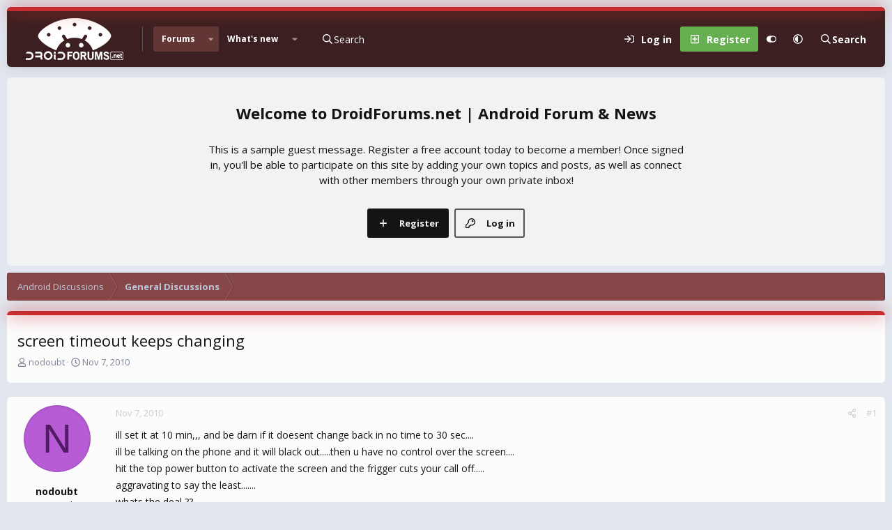

--- FILE ---
content_type: text/html; charset=utf-8
request_url: https://www.droidforums.net/threads/screen-timeout-keeps-changing.95303/
body_size: 15111
content:
<!DOCTYPE html>
<html id="XF" lang="en-US" dir="LTR"
	data-xf="2.3"
	data-app="public"
	
	
	data-template="thread_view"
	data-container-key="node-7"
	data-content-key="thread-95303"
	data-logged-in="false"
	data-cookie-prefix="xf_"
	data-csrf="1768619659,3e649ac8df1a39c333436d804bf3312b"
	data-style-id="20" 
	class="has-no-js v_2_0 template-thread_view"
	>
<head>
	
	
	

	<meta charset="utf-8" />
	<title>screen timeout keeps changing | DroidForums.net | Android Forum &amp; News</title>
	<link rel="manifest" href="/webmanifest.php">

	<meta http-equiv="X-UA-Compatible" content="IE=Edge" />
	<meta name="viewport" content="width=device-width, initial-scale=1, viewport-fit=cover">

	
		
			
				<meta name="theme-color" media="(prefers-color-scheme: light)" content="#633636" />
				<meta name="theme-color" media="(prefers-color-scheme: dark)" content="#16181d" />
			
		
	

	<meta name="apple-mobile-web-app-title" content="DroidForums.net | Android Forum &amp; News">
	

	
		
		<meta name="description" content="ill set it at 10 min,,, and be darn if it doesent change back in no time to 30 sec....
ill be talking on the phone and it will black out.....then u have no..." />
		<meta property="og:description" content="ill set it at 10 min,,, and be darn if it doesent change back in no time to 30 sec....
ill be talking on the phone and it will black out.....then u have no control over the screen....
hit the top power button to activate the screen and the frigger cuts your call off.....
aggravating to say the..." />
		<meta property="twitter:description" content="ill set it at 10 min,,, and be darn if it doesent change back in no time to 30 sec....
ill be talking on the phone and it will black out.....then u have no control over the screen....
hit the top..." />
	
	
		<meta property="og:url" content="https://www.droidforums.net/threads/screen-timeout-keeps-changing.95303/" />
	
		<link rel="canonical" href="https://www.droidforums.net/threads/screen-timeout-keeps-changing.95303/" />
	

	
		
	
	
	<meta property="og:site_name" content="DroidForums.net | Android Forum &amp; News" />


	
	
		
	
	
	<meta property="og:type" content="website" />


	
	
		
	
	
	
		<meta property="og:title" content="screen timeout keeps changing" />
		<meta property="twitter:title" content="screen timeout keeps changing" />
	


	
	
	
	

	<link href="https://fonts.googleapis.com/css?family=Open+Sans:400,700" rel="stylesheet">
	
	
	
		
	
	

	<link rel="stylesheet" href="/css.php?css=public%3Anormalize.css%2Cpublic%3Afa.css%2Cpublic%3Avariations.less%2Cpublic%3Acore.less%2Cpublic%3Aapp.less&amp;s=20&amp;l=1&amp;d=1743603255&amp;k=43add8c33de0b9ad3977ef85a06aa64e570450ea" />

	<link rel="stylesheet" href="/css.php?css=public%3Amessage.less&amp;s=20&amp;l=1&amp;d=1743603255&amp;k=6b0833b3082c426b5995af50099780dd11b2742f" />
<link rel="stylesheet" href="/css.php?css=public%3Ashare_controls.less&amp;s=20&amp;l=1&amp;d=1743603255&amp;k=06cd1e191d6cd906ff1084b92aea91904a423c3d" />
<link rel="stylesheet" href="/css.php?css=public%3Astructured_list.less&amp;s=20&amp;l=1&amp;d=1743603255&amp;k=c20eef12e44ca7143063f48e8b0ebc361990eb43" />
<link rel="stylesheet" href="/css.php?css=public%3Aextra.less&amp;s=20&amp;l=1&amp;d=1743603255&amp;k=b6a02c8e5bf41ac729dea014a912d8c5246cb818" />


	
		<script data-cfasync="false" src="/js/xf/preamble.min.js?_v=adf57c61"></script>
	

	
	<script data-cfasync="false" src="/js/vendor/vendor-compiled.js?_v=adf57c61" defer></script>
	<script data-cfasync="false" src="/js/xf/core-compiled.js?_v=adf57c61" defer></script>

	<script data-cfasync="false">
		XF.ready(() =>
		{
			XF.extendObject(true, XF.config, {
				// 
				userId: 0,
				enablePush: false,
				pushAppServerKey: '',
				url: {
					fullBase: 'https://www.droidforums.net/',
					basePath: '/',
					css: '/css.php?css=__SENTINEL__&s=20&l=1&d=1743603255',
					js: '/js/__SENTINEL__?_v=adf57c61',
					icon: '/data/local/icons/__VARIANT__.svg?v=1743603256#__NAME__',
					iconInline: '/styles/fa/__VARIANT__/__NAME__.svg?v=5.15.3',
					keepAlive: '/login/keep-alive'
				},
				cookie: {
					path: '/',
					domain: '',
					prefix: 'xf_',
					secure: true,
					consentMode: 'disabled',
					consented: ["optional","_third_party"]
				},
				cacheKey: 'f3ed7234243583f554e27d349fe769c5',
				csrf: '1768619659,3e649ac8df1a39c333436d804bf3312b',
				js: {},
				fullJs: false,
				css: {"public:message.less":true,"public:share_controls.less":true,"public:structured_list.less":true,"public:extra.less":true},
				time: {
					now: 1768619659,
					today: 1768543200,
					todayDow: 5,
					tomorrow: 1768629600,
					yesterday: 1768456800,
					week: 1768024800,
					month: 1767247200,
					year: 1767247200
				},
				style: {
					light: 'default',
					dark: 'alternate',
					defaultColorScheme: 'light'
				},
				borderSizeFeature: '3px',
				fontAwesomeWeight: 'r',
				enableRtnProtect: true,
				
				enableFormSubmitSticky: true,
				imageOptimization: 'optimize',
				imageOptimizationQuality: 0.85,
				uploadMaxFilesize: 1073741824,
				uploadMaxWidth: 0,
				uploadMaxHeight: 0,
				allowedVideoExtensions: ["m4v","mov","mp4","mp4v","mpeg","mpg","ogv","webm"],
				allowedAudioExtensions: ["mp3","opus","ogg","wav"],
				shortcodeToEmoji: true,
				visitorCounts: {
					conversations_unread: '0',
					alerts_unviewed: '0',
					total_unread: '0',
					title_count: true,
					icon_indicator: true
				},
				jsMt: {"xf\/action.js":"dbd6478c","xf\/embed.js":"7136ea6d","xf\/form.js":"dbd6478c","xf\/structure.js":"dbd6478c","xf\/tooltip.js":"dbd6478c"},
				jsState: {},
				publicMetadataLogoUrl: '',
				publicPushBadgeUrl: 'https://www.droidforums.net/styles/default/xenforo/bell.png'
			})

			XF.extendObject(XF.phrases, {
				// 
				date_x_at_time_y:     "{date} at {time}",
				day_x_at_time_y:      "{day} at {time}",
				yesterday_at_x:       "Yesterday at {time}",
				x_minutes_ago:        "{minutes} minutes ago",
				one_minute_ago:       "1 minute ago",
				a_moment_ago:         "A moment ago",
				today_at_x:           "Today at {time}",
				in_a_moment:          "In a moment",
				in_a_minute:          "In a minute",
				in_x_minutes:         "In {minutes} minutes",
				later_today_at_x:     "Later today at {time}",
				tomorrow_at_x:        "Tomorrow at {time}",
				short_date_x_minutes: "{minutes}m",
				short_date_x_hours:   "{hours}h",
				short_date_x_days:    "{days}d",

				day0: "Sunday",
				day1: "Monday",
				day2: "Tuesday",
				day3: "Wednesday",
				day4: "Thursday",
				day5: "Friday",
				day6: "Saturday",

				dayShort0: "Sun",
				dayShort1: "Mon",
				dayShort2: "Tue",
				dayShort3: "Wed",
				dayShort4: "Thu",
				dayShort5: "Fri",
				dayShort6: "Sat",

				month0: "January",
				month1: "February",
				month2: "March",
				month3: "April",
				month4: "May",
				month5: "June",
				month6: "July",
				month7: "August",
				month8: "September",
				month9: "October",
				month10: "November",
				month11: "December",

				active_user_changed_reload_page: "The active user has changed. Reload the page for the latest version.",
				server_did_not_respond_in_time_try_again: "The server did not respond in time. Please try again.",
				oops_we_ran_into_some_problems: "Oops! We ran into some problems.",
				oops_we_ran_into_some_problems_more_details_console: "Oops! We ran into some problems. Please try again later. More error details may be in the browser console.",
				file_too_large_to_upload: "The file is too large to be uploaded.",
				uploaded_file_is_too_large_for_server_to_process: "The uploaded file is too large for the server to process.",
				files_being_uploaded_are_you_sure: "Files are still being uploaded. Are you sure you want to submit this form?",
				attach: "Attach files",
				rich_text_box: "Rich text box",
				close: "Close",
				link_copied_to_clipboard: "Link copied to clipboard.",
				text_copied_to_clipboard: "Text copied to clipboard.",
				loading: "Loading…",
				you_have_exceeded_maximum_number_of_selectable_items: "You have exceeded the maximum number of selectable items.",

				processing: "Processing",
				'processing...': "Processing…",

				showing_x_of_y_items: "Showing {count} of {total} items",
				showing_all_items: "Showing all items",
				no_items_to_display: "No items to display",

				number_button_up: "Increase",
				number_button_down: "Decrease",

				push_enable_notification_title: "Push notifications enabled successfully at DroidForums.net | Android Forum & News",
				push_enable_notification_body: "Thank you for enabling push notifications!",

				pull_down_to_refresh: "Pull down to refresh",
				release_to_refresh: "Release to refresh",
				refreshing: "Refreshing…"
			})
		})
	</script>

	


	

	
	<script async src="https://www.googletagmanager.com/gtag/js?id=UA-6323762-51"></script>
	<script>
		window.dataLayer = window.dataLayer || [];
		function gtag(){dataLayer.push(arguments);}
		gtag('js', new Date());
		gtag('config', 'UA-6323762-51', {
			// 
			
			
		});
	</script>


	<script>
(function(){
let xfhtml = document.getElementById('XF');
function applySetting(settingName, settingOn, allowToggle){
	
	// Theme editor is enabled. Check for selected toggle, otherwise apply default
		if(allowToggle === 1){
			let choice = localStorage.getItem(settingName);
			if( (choice === 'on') || (!choice && (settingOn === 1)) ){
				xfhtml.classList.add(settingName);
			}
		} else if(settingOn === 1){
			xfhtml.classList.add(settingName);
		}
	
}

applySetting('focus-mobile-navigation-bar', 1, 1);


applySetting('focus-fluid', 0, 1);


applySetting('focus-grid', 0, 1);


applySetting('focus-sidebar-sticky', 1, 1);


applySetting('focus-sidebar-flip', 0, 1);





	xfhtml.setAttribute('data-focus-bg', '1');

})();
</script>


	

	
	<script type="text/javascript" src="https://s.skimresources.com/js/1629X537947.skimlinks.js"></script>

	
	<!-- Matomo -->
	<script>
	  var _paq = window._paq = window._paq || [];
	  /* tracker methods like "setCustomDimension" should be called before "trackPageView" */
	  _paq.push(['trackPageView']);
	  _paq.push(['enableLinkTracking']);
	  (function() {
	    var u="//t.forumfoundry.com/";
	    _paq.push(['setTrackerUrl', u+'matomo.php']);
	    _paq.push(['setSiteId', '27']);
	    var d=document, g=d.createElement('script'), s=d.getElementsByTagName('script')[0];
	    g.async=true; g.src=u+'matomo.js'; s.parentNode.insertBefore(g,s);
	  })();
	</script>
	<!-- End Matomo Code -->


</head>
<body data-template="thread_view">

















  
    
    
    


    
  
    



    
    
    
    


    
    
    


    
    
    
    




















<div class="p-pageWrapper focus-width" id="top">

	<div class='focus-wrapper'>


			<!-- Header: start -->
			<header class="p-header" id="header">
				<div class="p-header-inner">
					<div class="p-header-content">

						

	

	<!-- Logo -->
	<div class="p-header-logo p-header-logo--image">
		<a href="/" class='focus-logo'>
			
			
				<span class='focus-logo--image'>
	                

	

	
		
		

		
	
		
		

		
	

	

	<picture data-variations="{&quot;default&quot;:{&quot;1&quot;:&quot;https:\/\/data.www.droidforums.net\/assets\/logo_default\/dflogo-140x60.webp&quot;,&quot;2&quot;:null},&quot;alternate&quot;:{&quot;1&quot;:&quot;https:\/\/data.www.droidforums.net\/assets\/logo_alternate\/dflogo-140x60.webp&quot;,&quot;2&quot;:null}}">
		
		
		

		
			
			
			

			
				<source srcset="https://data.www.droidforums.net/assets/logo_alternate/dflogo-140x60.webp" media="(prefers-color-scheme: dark)" />
			
		

		<img src="https://data.www.droidforums.net/assets/logo_default/dflogo-140x60.webp"  width="140" height="60" alt="DroidForums.net | Android Forum &amp; News"  />
	</picture>


	            </span>
	        
	        
		</a>
	</div>


	
    
    <!-- Navigation wrap -->
    <nav class='focus-wrap-nav'>
		<div class="p-nav-scroller hScroller" data-xf-init="h-scroller" data-auto-scroll=".p-navEl.is-selected">
			<div class="hScroller-scroll">
				<ul class="p-nav-list js-offCanvasNavSource">
				
					<li>
						
	<div class="p-navEl is-selected" data-has-children="true">
		

			
	
	<a href="/"
		class="p-navEl-link p-navEl-link--splitMenu "
		
		
		data-nav-id="forums">Forums</a>


			<a data-xf-key="1"
				data-xf-click="menu"
				data-menu-pos-ref="< .p-navEl"
				class="p-navEl-splitTrigger"
				role="button"
				tabindex="0"
				aria-label="Toggle expanded"
				aria-expanded="false"
				aria-haspopup="true"></a>

		
		
			<div class="menu menu--structural" data-menu="menu" aria-hidden="true">
				<div class="menu-content">
					
						
	
	
	<a href="/whats-new/posts/"
		class="menu-linkRow u-indentDepth0 js-offCanvasCopy "
		
		
		data-nav-id="newPosts">New posts</a>

	

					
				</div>
			</div>
		
	</div>

					</li>
				
					<li>
						
	<div class="p-navEl " data-has-children="true">
		

			
	
	<a href="/whats-new/"
		class="p-navEl-link p-navEl-link--splitMenu "
		
		
		data-nav-id="whatsNew">What's new</a>


			<a data-xf-key="2"
				data-xf-click="menu"
				data-menu-pos-ref="< .p-navEl"
				class="p-navEl-splitTrigger"
				role="button"
				tabindex="0"
				aria-label="Toggle expanded"
				aria-expanded="false"
				aria-haspopup="true"></a>

		
		
			<div class="menu menu--structural" data-menu="menu" aria-hidden="true">
				<div class="menu-content">
					
						
	
	
	<a href="/featured/"
		class="menu-linkRow u-indentDepth0 js-offCanvasCopy "
		
		
		data-nav-id="featured">Featured content</a>

	

					
						
	
	
	<a href="/whats-new/posts/"
		class="menu-linkRow u-indentDepth0 js-offCanvasCopy "
		 rel="nofollow"
		
		data-nav-id="whatsNewPosts">New posts</a>

	

					
						
	
	
	<a href="/whats-new/latest-activity"
		class="menu-linkRow u-indentDepth0 js-offCanvasCopy "
		 rel="nofollow"
		
		data-nav-id="latestActivity">Latest activity</a>

	

					
				</div>
			</div>
		
	</div>

					</li>
				
				</ul>
			</div>
		</div>
	</nav>
    

    

	<!-- Search -->
	<div class='focus-wrap-search'>
	
		
	<a href="/google-search/"
	class="p-navgroup-link p-navgroup-link--iconic p-navgroup-link--search"
	data-xf-click="menu"
	data-xf-key="/"
	aria-label="Search"
	aria-expanded="false"
	aria-haspopup="true"
	title="Search">
	<i aria-hidden="true"></i>
	<span class="p-navgroup-linkText">Search</span>
</a>

<div class="menu menu--structural menu--wide" data-menu="menu" aria-hidden="true">
	
			<form action="/google-search/" method="get" class="menu-content"
				 data-xf-init="quick-search"
			>
				
				

		<h3 class="menu-header">Google search</h3>
		<!--[OzzModz\GoogleSearch:search_menu:above_input]-->
		<div class="menu-row">
			
			<dl class="formRow formRow--input formRow--fullWidth formRow--noLabel formRow--noPadding">
				<dt>
					<div class="formRow-labelWrapper"></div>
				</dt>
				<dd>
					<input type="text" class="input" name="q" placeholder="Search query…" data-menu-autofocus="true" id="_xfUid-4-1768619659" />
					<div class="formRow-explain">Google will find everything related to given search query on forum: threads, users, profile posts and so on...</div>
				</dd>
			</dl>
		
		</div>
		<!--[OzzModz\GoogleSearch:search_menu:above_footer]-->
		<div class="menu-footer">
			<span class="menu-footer-controls">
				<button type="submit" class="button button--icon button--icon--search button--primary"><i class="fa--xf far fa-search "><svg xmlns="http://www.w3.org/2000/svg" role="img" aria-hidden="true" ><use href="/data/local/icons/regular.svg?v=1743603256#search"></use></svg></i><span class="button-text">Search</span></button>
			</span>
		</div>
	
				
			</form>
		
</div>		




	</div>

	<div class='focus-wrap-user'>
    
		<div class="p-nav-opposite">
			<div class="p-navgroup p-account p-navgroup--guest">
				
					<a href="/login/" class="p-navgroup-link p-navgroup-link--textual p-navgroup-link--logIn" data-xf-click="overlay" data-follow-redirects="on">
						<span class="p-navgroup-linkText">Log in</span>
					</a>
					
						<a href="/register/" class="p-navgroup-link p-navgroup-link--textual p-navgroup-link--register" data-xf-click="overlay" data-follow-redirects="on">
							<span class="p-navgroup-linkText">Register</span>
						</a>
					
				
				
				
	<a href="#" class="p-navgroup-link" rel="nofollow" data-xf-init="tooltip" title="Customize" data-xenfocus-editor>
		<i class="fa--xf far fa-toggle-on "><svg xmlns="http://www.w3.org/2000/svg" role="img" aria-hidden="true" ><use href="/data/local/icons/regular.svg?v=1743603256#toggle-on"></use></svg></i>
	</a>

				
	<a href="/misc/style-variation" rel="nofollow"
	   class="p-navgroup-link js-styleVariationsLink"
	   data-xf-init="tooltip" title="Style variation"
	   data-xf-click="menu" role="button" aria-expanded="false" aria-haspopup="true">

		<i class="fa--xf far fa-adjust "><svg xmlns="http://www.w3.org/2000/svg" role="img" ><title>Style variation</title><use href="/data/local/icons/regular.svg?v=1743603256#adjust"></use></svg></i>
	</a>

	<div class="menu" data-menu="menu" aria-hidden="true">
		<div class="menu-content js-styleVariationsMenu">
			

	
		

	<a href="/misc/style-variation?reset=1&amp;t=1768619659%2C3e649ac8df1a39c333436d804bf3312b"
		class="menu-linkRow is-selected"
		rel="nofollow"
		data-xf-click="style-variation" data-variation="">

		<i class="fa--xf far fa-adjust "><svg xmlns="http://www.w3.org/2000/svg" role="img" aria-hidden="true" ><use href="/data/local/icons/regular.svg?v=1743603256#adjust"></use></svg></i>

		
			System
		
	</a>


		

	<a href="/misc/style-variation?variation=default&amp;t=1768619659%2C3e649ac8df1a39c333436d804bf3312b"
		class="menu-linkRow "
		rel="nofollow"
		data-xf-click="style-variation" data-variation="default">

		<i class="fa--xf far fa-sun "><svg xmlns="http://www.w3.org/2000/svg" role="img" aria-hidden="true" ><use href="/data/local/icons/regular.svg?v=1743603256#sun"></use></svg></i>

		
			Light
		
	</a>


		

	<a href="/misc/style-variation?variation=alternate&amp;t=1768619659%2C3e649ac8df1a39c333436d804bf3312b"
		class="menu-linkRow "
		rel="nofollow"
		data-xf-click="style-variation" data-variation="alternate">

		<i class="fa--xf far fa-moon "><svg xmlns="http://www.w3.org/2000/svg" role="img" aria-hidden="true" ><use href="/data/local/icons/regular.svg?v=1743603256#moon"></use></svg></i>

		
			Dark
		
	</a>

	

	
		
	

		</div>
	</div>

	            
			</div>

			<div class="p-navgroup p-discovery p-discovery--noSearch">
				<a href="/whats-new/"
					class="p-navgroup-link p-navgroup-link--iconic p-navgroup-link--whatsnew"
				   	aria-label="What&#039;s new"
					title="What&#039;s new">
					<i aria-hidden="true"></i>
					<span class="p-navgroup-linkText">What's new</span>
				</a>

				
	<a href="/google-search/"
	class="p-navgroup-link p-navgroup-link--iconic p-navgroup-link--search"
	data-xf-click="menu"
	data-xf-key="/"
	aria-label="Search"
	aria-expanded="false"
	aria-haspopup="true"
	title="Search">
	<i aria-hidden="true"></i>
	<span class="p-navgroup-linkText">Search</span>
</a>

<div class="menu menu--structural menu--wide" data-menu="menu" aria-hidden="true">
	
			<form action="/google-search/" method="get" class="menu-content"
				 data-xf-init="quick-search"
			>
				
				

		<h3 class="menu-header">Google search</h3>
		<!--[OzzModz\GoogleSearch:search_menu:above_input]-->
		<div class="menu-row">
			
			<dl class="formRow formRow--input formRow--fullWidth formRow--noLabel formRow--noPadding">
				<dt>
					<div class="formRow-labelWrapper"></div>
				</dt>
				<dd>
					<input type="text" class="input" name="q" placeholder="Search query…" data-menu-autofocus="true" id="_xfUid-2-1768619659" />
					<div class="formRow-explain">Google will find everything related to given search query on forum: threads, users, profile posts and so on...</div>
				</dd>
			</dl>
		
		</div>
		<!--[OzzModz\GoogleSearch:search_menu:above_footer]-->
		<div class="menu-footer">
			<span class="menu-footer-controls">
				<button type="submit" class="button button--icon button--icon--search button--primary"><i class="fa--xf far fa-search "><svg xmlns="http://www.w3.org/2000/svg" role="img" aria-hidden="true" ><use href="/data/local/icons/regular.svg?v=1743603256#search"></use></svg></i><span class="button-text">Search</span></button>
			</span>
		</div>
	
				
			</form>
		
</div>		



			</div>
		</div>
	

</div>
    

						
					</div>
				</div>
			</header>
			<!-- Header: end -->

			<!-- Secondary header: start -->
			

				
    
    <!-- Secondary header -->
    
	<div class="p-nav">
		<div class="p-nav-inner">
			
			<div class='focus-mobile-navigation'>
				<button type="button" class="button button--plain p-nav-menuTrigger" data-xf-click="off-canvas" data-menu=".js-headerOffCanvasMenu" tabindex="0" aria-label="Menu"><span class="button-text">
					<i aria-hidden="true"></i>
					<span class="p-nav-menuText">Menu</span>
				</span></button>
				<div class='focus-mobile-logo'>
					<a href="/">
						
	                        

	

	
		
		

		
	
		
		

		
	

	

	<picture data-variations="{&quot;default&quot;:{&quot;1&quot;:&quot;https:\/\/data.www.droidforums.net\/assets\/logo_default\/dflogo-140x60.webp&quot;,&quot;2&quot;:null},&quot;alternate&quot;:{&quot;1&quot;:&quot;https:\/\/data.www.droidforums.net\/assets\/logo_alternate\/dflogo-140x60.webp&quot;,&quot;2&quot;:null}}">
		
		
		

		
			
			
			

			
				<source srcset="https://data.www.droidforums.net/assets/logo_alternate/dflogo-140x60.webp" media="(prefers-color-scheme: dark)" />
			
		

		<img src="https://data.www.droidforums.net/assets/logo_default/dflogo-140x60.webp"  width="140" height="60" alt="DroidForums.net | Android Forum &amp; News"  />
	</picture>


						
					</a>
				</div>
			</div>
			<div class='focus-wrap-user hide:desktop'>
    
		<div class="p-nav-opposite">
			<div class="p-navgroup p-account p-navgroup--guest">
				
					<a href="/login/" class="p-navgroup-link p-navgroup-link--textual p-navgroup-link--logIn" data-xf-click="overlay" data-follow-redirects="on">
						<span class="p-navgroup-linkText">Log in</span>
					</a>
					
						<a href="/register/" class="p-navgroup-link p-navgroup-link--textual p-navgroup-link--register" data-xf-click="overlay" data-follow-redirects="on">
							<span class="p-navgroup-linkText">Register</span>
						</a>
					
				
				
				
	<a href="#" class="p-navgroup-link" rel="nofollow" data-xf-init="tooltip" title="Customize" data-xenfocus-editor>
		<i class="fa--xf far fa-toggle-on "><svg xmlns="http://www.w3.org/2000/svg" role="img" aria-hidden="true" ><use href="/data/local/icons/regular.svg?v=1743603256#toggle-on"></use></svg></i>
	</a>

				
	<a href="/misc/style-variation" rel="nofollow"
	   class="p-navgroup-link js-styleVariationsLink"
	   data-xf-init="tooltip" title="Style variation"
	   data-xf-click="menu" role="button" aria-expanded="false" aria-haspopup="true">

		<i class="fa--xf far fa-adjust "><svg xmlns="http://www.w3.org/2000/svg" role="img" ><title>Style variation</title><use href="/data/local/icons/regular.svg?v=1743603256#adjust"></use></svg></i>
	</a>

	<div class="menu" data-menu="menu" aria-hidden="true">
		<div class="menu-content js-styleVariationsMenu">
			

	
		

	<a href="/misc/style-variation?reset=1&amp;t=1768619659%2C3e649ac8df1a39c333436d804bf3312b"
		class="menu-linkRow is-selected"
		rel="nofollow"
		data-xf-click="style-variation" data-variation="">

		<i class="fa--xf far fa-adjust "><svg xmlns="http://www.w3.org/2000/svg" role="img" aria-hidden="true" ><use href="/data/local/icons/regular.svg?v=1743603256#adjust"></use></svg></i>

		
			System
		
	</a>


		

	<a href="/misc/style-variation?variation=default&amp;t=1768619659%2C3e649ac8df1a39c333436d804bf3312b"
		class="menu-linkRow "
		rel="nofollow"
		data-xf-click="style-variation" data-variation="default">

		<i class="fa--xf far fa-sun "><svg xmlns="http://www.w3.org/2000/svg" role="img" aria-hidden="true" ><use href="/data/local/icons/regular.svg?v=1743603256#sun"></use></svg></i>

		
			Light
		
	</a>


		

	<a href="/misc/style-variation?variation=alternate&amp;t=1768619659%2C3e649ac8df1a39c333436d804bf3312b"
		class="menu-linkRow "
		rel="nofollow"
		data-xf-click="style-variation" data-variation="alternate">

		<i class="fa--xf far fa-moon "><svg xmlns="http://www.w3.org/2000/svg" role="img" aria-hidden="true" ><use href="/data/local/icons/regular.svg?v=1743603256#moon"></use></svg></i>

		
			Dark
		
	</a>

	

	
		
	

		</div>
	</div>

	            
			</div>

			<div class="p-navgroup p-discovery p-discovery--noSearch">
				<a href="/whats-new/"
					class="p-navgroup-link p-navgroup-link--iconic p-navgroup-link--whatsnew"
				   	aria-label="What&#039;s new"
					title="What&#039;s new">
					<i aria-hidden="true"></i>
					<span class="p-navgroup-linkText">What's new</span>
				</a>

				
	<a href="/google-search/"
	class="p-navgroup-link p-navgroup-link--iconic p-navgroup-link--search"
	data-xf-click="menu"
	data-xf-key="/"
	aria-label="Search"
	aria-expanded="false"
	aria-haspopup="true"
	title="Search">
	<i aria-hidden="true"></i>
	<span class="p-navgroup-linkText">Search</span>
</a>

<div class="menu menu--structural menu--wide" data-menu="menu" aria-hidden="true">
	
			<form action="/google-search/" method="get" class="menu-content"
				 data-xf-init="quick-search"
			>
				
				

		<h3 class="menu-header">Google search</h3>
		<!--[OzzModz\GoogleSearch:search_menu:above_input]-->
		<div class="menu-row">
			
			<dl class="formRow formRow--input formRow--fullWidth formRow--noLabel formRow--noPadding">
				<dt>
					<div class="formRow-labelWrapper"></div>
				</dt>
				<dd>
					<input type="text" class="input" name="q" placeholder="Search query…" data-menu-autofocus="true" id="_xfUid-3-1768619659" />
					<div class="formRow-explain">Google will find everything related to given search query on forum: threads, users, profile posts and so on...</div>
				</dd>
			</dl>
		
		</div>
		<!--[OzzModz\GoogleSearch:search_menu:above_footer]-->
		<div class="menu-footer">
			<span class="menu-footer-controls">
				<button type="submit" class="button button--icon button--icon--search button--primary"><i class="fa--xf far fa-search "><svg xmlns="http://www.w3.org/2000/svg" role="img" aria-hidden="true" ><use href="/data/local/icons/regular.svg?v=1743603256#search"></use></svg></i><span class="button-text">Search</span></button>
			</span>
		</div>
	
				
			</form>
		
</div>		



			</div>
		</div>
	

</div>
			

	<!-- Search -->
	<div class='focus-wrap-search'>
	
		
	<a href="/google-search/"
	class="p-navgroup-link p-navgroup-link--iconic p-navgroup-link--search"
	data-xf-click="menu"
	data-xf-key="/"
	aria-label="Search"
	aria-expanded="false"
	aria-haspopup="true"
	title="Search">
	<i aria-hidden="true"></i>
	<span class="p-navgroup-linkText">Search</span>
</a>

<div class="menu menu--structural menu--wide" data-menu="menu" aria-hidden="true">
	
			<form action="/google-search/" method="get" class="menu-content"
				 data-xf-init="quick-search"
			>
				
				

		<h3 class="menu-header">Google search</h3>
		<!--[OzzModz\GoogleSearch:search_menu:above_input]-->
		<div class="menu-row">
			
			<dl class="formRow formRow--input formRow--fullWidth formRow--noLabel formRow--noPadding">
				<dt>
					<div class="formRow-labelWrapper"></div>
				</dt>
				<dd>
					<input type="text" class="input" name="q" placeholder="Search query…" data-menu-autofocus="true" id="_xfUid-4-1768619659" />
					<div class="formRow-explain">Google will find everything related to given search query on forum: threads, users, profile posts and so on...</div>
				</dd>
			</dl>
		
		</div>
		<!--[OzzModz\GoogleSearch:search_menu:above_footer]-->
		<div class="menu-footer">
			<span class="menu-footer-controls">
				<button type="submit" class="button button--icon button--icon--search button--primary"><i class="fa--xf far fa-search "><svg xmlns="http://www.w3.org/2000/svg" role="img" aria-hidden="true" ><use href="/data/local/icons/regular.svg?v=1743603256#search"></use></svg></i><span class="button-text">Search</span></button>
			</span>
		</div>
	
				
			</form>
		
</div>		




	</div>


		</div>
	</div>
    

				
    <!-- Sub navigation -->
	
		<div class="p-sectionLinks">
			<div class="p-sectionLinks-inner hScroller" data-xf-init="h-scroller">
				<div class="hScroller-scroll">
					<ul class="p-sectionLinks-list">
					
						<li>
							
	<div class="p-navEl " >
		

			
	
	<a href="/whats-new/posts/"
		class="p-navEl-link "
		
		data-xf-key="alt+1"
		data-nav-id="newPosts">New posts</a>


			

		
		
	</div>

						</li>
					
					</ul>
				</div>
			</div>
		</div>
	


			
			<!-- Secondary header: end -->


<div class='focus-content'>
	




<div class="p-body">
	<div class="p-body-inner">
		<!--XF:EXTRA_OUTPUT-->
        
		<div class='focus-ad'></div>
        
        

<div class='focus-guest focus-guest-wallpaper'>
    <div class='focus-guest-header'>DroidForums.net | Android Forum &amp; News</div>
    <div class='focus-guest-align'>
	    <div class='focus-guest-content'><p>This is a sample guest message. Register a free account today to become a member! Once signed in, you'll be able to participate on this site by adding your own topics and posts, as well as connect with other members through your own private inbox!</p></div>
	    <ul class='focus-guest-buttons'>
	        <li><a href="/login/" rel="nofollow" data-xf-click="overlay"><span>Log in</span></a></li>
			<li><a href="/register/" rel="nofollow" data-xf-click="overlay"><span>Register</span></a></li>
	    </ul>
	</div>
</div>


        
		

		

		
		
        
	        <div class='focus-breadcrumb'>
				
					

	
	
	
	
		<div class="p-breadcrumbs-wrap ">
			<ul class="p-breadcrumbs " itemscope itemtype="https://schema.org/BreadcrumbList">
				
					

					

					
					
						
						
	<li itemprop="itemListElement" itemscope itemtype="https://schema.org/ListItem">
		<a href="/categories/android-discussions.5/" itemprop="item">
			<span itemprop="name">Android Discussions</span>
		</a>
		<meta itemprop="position" content="1" />
	</li>

					
						
						
	<li itemprop="itemListElement" itemscope itemtype="https://schema.org/ListItem">
		<a href="/forums/general-discussions.7/" itemprop="item">
			<span itemprop="name">General Discussions</span>
		</a>
		<meta itemprop="position" content="2" />
	</li>

					

				
			</ul>
		</div>
	

				
				
			</div>
		
            
		
        


		
		
	<noscript class="js-jsWarning"><div class="blockMessage blockMessage--important blockMessage--iconic u-noJsOnly">JavaScript is disabled. For a better experience, please enable JavaScript in your browser before proceeding.</div></noscript>

		
	<div class="blockMessage blockMessage--important blockMessage--iconic js-browserWarning" style="display: none">You are using an out of date browser. It  may not display this or other websites correctly.<br />You should upgrade or use an <a href="https://www.google.com/chrome/" target="_blank" rel="noopener">alternative browser</a>.</div>


		
			<div class="p-body-header">
			
				
					<div class="p-title ">
					
						
							<h1 class="p-title-value">screen timeout keeps changing</h1>
						
						
					
					</div>
				

				
					<div class="p-description">
	<ul class="listInline listInline--bullet">
		<li>
			<i class="fa--xf far fa-user "><svg xmlns="http://www.w3.org/2000/svg" role="img" ><title>Thread starter</title><use href="/data/local/icons/regular.svg?v=1743603256#user"></use></svg></i>
			<span class="u-srOnly">Thread starter</span>

			<a href="/members/nodoubt.99504/" class="username  u-concealed" dir="auto" data-user-id="99504" data-xf-init="member-tooltip">nodoubt</a>
		</li>
		<li>
			<i class="fa--xf far fa-clock "><svg xmlns="http://www.w3.org/2000/svg" role="img" ><title>Start date</title><use href="/data/local/icons/regular.svg?v=1743603256#clock"></use></svg></i>
			<span class="u-srOnly">Start date</span>

			<a href="/threads/screen-timeout-keeps-changing.95303/" class="u-concealed"><time  class="u-dt" dir="auto" datetime="2010-11-07T19:15:51-0600" data-timestamp="1289178951" data-date="Nov 7, 2010" data-time="7:15 PM" data-short="Nov &#039;10" title="Nov 7, 2010 at 7:15 PM">Nov 7, 2010</time></a>
		</li>
		
		
	</ul>
</div>
				
			
			</div>
		

		<div class="p-body-main  ">
			
			
			<div class="p-body-contentCol"></div>
			
			
			

			<div class="p-body-content">
				
				<div class="p-body-pageContent">










	
	
	
		
	
	
	


	
	
	
		
	
	
	


	
	
		
	
	
	


	
	



	












	

	
		
	



















<div class="block block--messages" data-xf-init="" data-type="post" data-href="/inline-mod/" data-search-target="*">

	<span class="u-anchorTarget" id="posts"></span>

	
		
	

	

	<div class="block-outer"></div>

	

	
		
	<div class="block-outer js-threadStatusField"></div>

	

	<div class="block-container lbContainer"
		data-xf-init="lightbox select-to-quote"
		data-message-selector=".js-post"
		data-lb-id="thread-95303"
		data-lb-universal="1">

		<div class="block-body js-replyNewMessageContainer">
			
				

					

					
						

	
	

	

	
	<article class="message message--post js-post js-inlineModContainer  "
		data-author="nodoubt"
		data-content="post-976246"
		id="js-post-976246"
		>

		

		<span class="u-anchorTarget" id="post-976246"></span>

		
			<div class="message-inner">
				
					<div class="message-cell message-cell--user">
						

	<section class="message-user"
		
		
		>

		

		<div class="message-avatar ">
			<div class="message-avatar-wrapper">

				<a href="/members/nodoubt.99504/" class="avatar avatar--m avatar--default avatar--default--dynamic" data-user-id="99504" data-xf-init="member-tooltip" style="background-color: #b85cd6; color: #531a66">
			<span class="avatar-u99504-m" role="img" aria-label="nodoubt">N</span> 
		</a>
				
			</div>
		</div>
		<div class="message-userDetails">
			<h4 class="message-name"><a href="/members/nodoubt.99504/" class="username " dir="auto" data-user-id="99504" data-xf-init="member-tooltip">nodoubt</a></h4>
			<h5 class="userTitle message-userTitle" dir="auto">New Member</h5>
			
		</div>
		
			
			
		
		<span class="message-userArrow"></span>
	</section>

					</div>
				

				
					<div class="message-cell message-cell--main">
					
						<div class="message-main js-quickEditTarget">

							
								

	

	<header class="message-attribution message-attribution--split">
		<ul class="message-attribution-main listInline ">
			
			
			
			<li class="u-concealed">
				<a href="/threads/screen-timeout-keeps-changing.95303/post-976246" rel="nofollow" >
					<time  class="u-dt" dir="auto" datetime="2010-11-07T19:15:51-0600" data-timestamp="1289178951" data-date="Nov 7, 2010" data-time="7:15 PM" data-short="Nov &#039;10" title="Nov 7, 2010 at 7:15 PM">Nov 7, 2010</time>
				</a>
			</li>
			
			
		</ul>

		<ul class="message-attribution-opposite message-attribution-opposite--list ">
			
	
			<li>
				<a href="/threads/screen-timeout-keeps-changing.95303/post-976246"
					class="message-attribution-gadget"
					data-xf-init="share-tooltip"
					data-href="/posts/976246/share"
					aria-label="Share"
					rel="nofollow">
					<i class="fa--xf far fa-share-alt "><svg xmlns="http://www.w3.org/2000/svg" role="img" aria-hidden="true" ><use href="/data/local/icons/regular.svg?v=1743603256#share-alt"></use></svg></i>
				</a>
			</li>
			
				<li class="u-hidden js-embedCopy">
					
	<a href="javascript:"
		data-xf-init="copy-to-clipboard"
		data-copy-text="&lt;div class=&quot;js-xf-embed&quot; data-url=&quot;https://www.droidforums.net&quot; data-content=&quot;post-976246&quot;&gt;&lt;/div&gt;&lt;script defer src=&quot;https://www.droidforums.net/js/xf/external_embed.js?_v=adf57c61&quot;&gt;&lt;/script&gt;"
		data-success="Embed code HTML copied to clipboard."
		class="">
		<i class="fa--xf far fa-code "><svg xmlns="http://www.w3.org/2000/svg" role="img" aria-hidden="true" ><use href="/data/local/icons/regular.svg?v=1743603256#code"></use></svg></i>
	</a>

				</li>
			
			
			
				<li>
					<a href="/threads/screen-timeout-keeps-changing.95303/post-976246" rel="nofollow">
						#1
					</a>
				</li>
			
		</ul>
	</header>

							

							<div class="message-content js-messageContent">
							

								
									
	
	
	

								

								
									
	

	<div class="message-userContent lbContainer js-lbContainer "
		data-lb-id="post-976246"
		data-lb-caption-desc="nodoubt &middot; Nov 7, 2010 at 7:15 PM">

		
			

	
		
	

		

		<article class="message-body js-selectToQuote">
			
				
			

			<div >
				
					<div class="bbWrapper">ill set it at 10 min,,, and be darn if it doesent change back in no time to 30 sec....<br />
ill be talking on the phone and it will black out.....then u have no control over the screen....<br />
hit the top power button to activate the screen and the frigger cuts your call off.....<br />
aggravating to say the least.......<br />
whats the deal ??</div>
				
			</div>

			<div class="js-selectToQuoteEnd">&nbsp;</div>
			
				
			
		</article>

		
			

	
		
	

		

		
	</div>

								

								
									
	

	
		<div class="message-lastEdit">
			
				Last edited: <time  class="u-dt" dir="auto" datetime="2010-11-07T20:26:51-0600" data-timestamp="1289183211" data-date="Nov 7, 2010" data-time="8:26 PM" data-short="Nov &#039;10" title="Nov 7, 2010 at 8:26 PM">Nov 7, 2010</time>
			
		</div>
	

								

								
								
								
									
	

								

							
							</div>

							
								
	

	<footer class="message-footer">
		

		

		<div class="reactionsBar js-reactionsList ">
			
		</div>

		<div class="js-historyTarget message-historyTarget toggleTarget" data-href="trigger-href"></div>
	</footer>

							
						</div>

					
					</div>
				
			</div>
		
	</article>

	
	

					

					

				
			
		</div>
	</div>

	
		<div class="block-outer block-outer--after">
			
				

				
				
					<div class="block-outer-opposite">
						
							<a href="/login/" class="button button--link button--wrap" data-xf-click="overlay"><span class="button-text">
								You must log in or register to reply here.
							</span></a>
						
					</div>
				
			
		</div>
	

	
	

</div>










	<div class="block"  data-widget-id="11" data-widget-key="xfes_thread_view_below_quick_reply_similar_threads" data-widget-definition="xfes_similar_threads">
		<div class="block-container">
			
				<h3 class="block-header">Similar threads</h3>

				<div class="block-body">
					<div class="structItemContainer">
						
							

	

	<div class="structItem structItem--thread js-inlineModContainer js-threadListItem-14335" data-author="cb30266">

	
		<div class="structItem-cell structItem-cell--icon">
			<div class="structItem-iconContainer">
				<a href="/members/cb30266.17466/" class="avatar avatar--s avatar--default avatar--default--dynamic" data-user-id="17466" data-xf-init="member-tooltip" style="background-color: #adebad; color: #2eb82e">
			<span class="avatar-u17466-s" role="img" aria-label="cb30266">C</span> 
		</a>
				
			</div>
		</div>
	

	
		<div class="structItem-cell structItem-cell--main" data-xf-init="touch-proxy">
			

			<div class="structItem-title">
				
				
				<a href="/threads/display-screen-timeout.14335/" class="" data-tp-primary="on" data-xf-init="preview-tooltip" data-preview-url="/threads/display-screen-timeout.14335/preview"
					>
					display screen timeout
				</a>
			</div>

			<div class="structItem-minor">
				

				
					<ul class="structItem-parts">
						<li><a href="/members/cb30266.17466/" class="username " dir="auto" data-user-id="17466" data-xf-init="member-tooltip">cb30266</a></li>
						<li class="structItem-startDate"><a href="/threads/display-screen-timeout.14335/" rel="nofollow"><time  class="u-dt" dir="auto" datetime="2010-01-07T20:38:37-0600" data-timestamp="1262918317" data-date="Jan 7, 2010" data-time="8:38 PM" data-short="Jan &#039;10" title="Jan 7, 2010 at 8:38 PM">Jan 7, 2010</time></a></li>
						
							<li><a href="/forums/general-discussions.7/">General Discussions</a></li>
						
					</ul>

					
				
			</div>
		</div>
	

	
		<div class="structItem-cell structItem-cell--meta" title="First message reaction score: 0">
			<dl class="pairs pairs--justified">
				<dt>Replies</dt>
				<dd>2</dd>
			</dl>
			<dl class="pairs pairs--justified structItem-minor">
				<dt>Views</dt>
				<dd>2K</dd>
			</dl>
		</div>
	

	
		<div class="structItem-cell structItem-cell--latest">
			
				<a href="/threads/display-screen-timeout.14335/latest" rel="nofollow"><time  class="structItem-latestDate u-dt" dir="auto" datetime="2010-01-07T20:57:49-0600" data-timestamp="1262919469" data-date="Jan 7, 2010" data-time="8:57 PM" data-short="Jan &#039;10" title="Jan 7, 2010 at 8:57 PM">Jan 7, 2010</time></a>
				<div class="structItem-minor">
					
						<a href="/members/cb30266.17466/" class="username " dir="auto" data-user-id="17466" data-xf-init="member-tooltip">cb30266</a>
					
				</div>
			
		</div>
	

	
		<div class="structItem-cell structItem-cell--icon structItem-cell--iconEnd">
			<div class="structItem-iconContainer">
				
					<a href="/members/cb30266.17466/" class="avatar avatar--xxs avatar--default avatar--default--dynamic" data-user-id="17466" data-xf-init="member-tooltip" style="background-color: #adebad; color: #2eb82e">
			<span class="avatar-u17466-s" role="img" aria-label="cb30266">C</span> 
		</a>
				
			</div>
		</div>
	

	</div>

						
							

	

	<div class="structItem structItem--thread js-inlineModContainer js-threadListItem-38706" data-author="kornfeld">

	
		<div class="structItem-cell structItem-cell--icon">
			<div class="structItem-iconContainer">
				<a href="/members/kornfeld.56629/" class="avatar avatar--s avatar--default avatar--default--dynamic" data-user-id="56629" data-xf-init="member-tooltip" style="background-color: #cc9966; color: #603f20">
			<span class="avatar-u56629-s" role="img" aria-label="kornfeld">K</span> 
		</a>
				
			</div>
		</div>
	

	
		<div class="structItem-cell structItem-cell--main" data-xf-init="touch-proxy">
			

			<div class="structItem-title">
				
				
				<a href="/threads/keep-the-screen-on-while-charging.38706/" class="" data-tp-primary="on" data-xf-init="preview-tooltip" data-preview-url="/threads/keep-the-screen-on-while-charging.38706/preview"
					>
					Keep the screen on while charging
				</a>
			</div>

			<div class="structItem-minor">
				

				
					<ul class="structItem-parts">
						<li><a href="/members/kornfeld.56629/" class="username " dir="auto" data-user-id="56629" data-xf-init="member-tooltip">kornfeld</a></li>
						<li class="structItem-startDate"><a href="/threads/keep-the-screen-on-while-charging.38706/" rel="nofollow"><time  class="u-dt" dir="auto" datetime="2010-04-18T11:54:24-0500" data-timestamp="1271609664" data-date="Apr 18, 2010" data-time="11:54 AM" data-short="Apr &#039;10" title="Apr 18, 2010 at 11:54 AM">Apr 18, 2010</time></a></li>
						
							<li><a href="/forums/general-discussions.7/">General Discussions</a></li>
						
					</ul>

					
				
			</div>
		</div>
	

	
		<div class="structItem-cell structItem-cell--meta" title="First message reaction score: 0">
			<dl class="pairs pairs--justified">
				<dt>Replies</dt>
				<dd>6</dd>
			</dl>
			<dl class="pairs pairs--justified structItem-minor">
				<dt>Views</dt>
				<dd>7K</dd>
			</dl>
		</div>
	

	
		<div class="structItem-cell structItem-cell--latest">
			
				<a href="/threads/keep-the-screen-on-while-charging.38706/latest" rel="nofollow"><time  class="structItem-latestDate u-dt" dir="auto" datetime="2010-04-19T16:01:40-0500" data-timestamp="1271710900" data-date="Apr 19, 2010" data-time="4:01 PM" data-short="Apr &#039;10" title="Apr 19, 2010 at 4:01 PM">Apr 19, 2010</time></a>
				<div class="structItem-minor">
					
						<a href="/members/kornfeld.56629/" class="username " dir="auto" data-user-id="56629" data-xf-init="member-tooltip">kornfeld</a>
					
				</div>
			
		</div>
	

	
		<div class="structItem-cell structItem-cell--icon structItem-cell--iconEnd">
			<div class="structItem-iconContainer">
				
					<a href="/members/kornfeld.56629/" class="avatar avatar--xxs avatar--default avatar--default--dynamic" data-user-id="56629" data-xf-init="member-tooltip" style="background-color: #cc9966; color: #603f20">
			<span class="avatar-u56629-s" role="img" aria-label="kornfeld">K</span> 
		</a>
				
			</div>
		</div>
	

	</div>

						
							

	

	<div class="structItem structItem--thread js-inlineModContainer js-threadListItem-215781" data-author="nomadh">

	
		<div class="structItem-cell structItem-cell--icon">
			<div class="structItem-iconContainer">
				<a href="/members/nomadh.238590/" class="avatar avatar--s avatar--default avatar--default--dynamic" data-user-id="238590" data-xf-init="member-tooltip" style="background-color: #29a366; color: #05140d">
			<span class="avatar-u238590-s" role="img" aria-label="nomadh">N</span> 
		</a>
				
			</div>
		</div>
	

	
		<div class="structItem-cell structItem-cell--main" data-xf-init="touch-proxy">
			

			<div class="structItem-title">
				
				
				<a href="/threads/screen-timeout-changes-and-gets-very-short.215781/" class="" data-tp-primary="on" data-xf-init="preview-tooltip" data-preview-url="/threads/screen-timeout-changes-and-gets-very-short.215781/preview"
					>
					Screen timeout changes and gets very short
				</a>
			</div>

			<div class="structItem-minor">
				

				
					<ul class="structItem-parts">
						<li><a href="/members/nomadh.238590/" class="username " dir="auto" data-user-id="238590" data-xf-init="member-tooltip">nomadh</a></li>
						<li class="structItem-startDate"><a href="/threads/screen-timeout-changes-and-gets-very-short.215781/" rel="nofollow"><time  class="u-dt" dir="auto" datetime="2012-07-08T12:35:48-0500" data-timestamp="1341768948" data-date="Jul 8, 2012" data-time="12:35 PM" data-short="Jul &#039;12" title="Jul 8, 2012 at 12:35 PM">Jul 8, 2012</time></a></li>
						
							<li><a href="/forums/motorola-droid-bionic.247/">Motorola Droid Bionic</a></li>
						
					</ul>

					
				
			</div>
		</div>
	

	
		<div class="structItem-cell structItem-cell--meta" title="First message reaction score: 0">
			<dl class="pairs pairs--justified">
				<dt>Replies</dt>
				<dd>0</dd>
			</dl>
			<dl class="pairs pairs--justified structItem-minor">
				<dt>Views</dt>
				<dd>2K</dd>
			</dl>
		</div>
	

	
		<div class="structItem-cell structItem-cell--latest">
			
				<a href="/threads/screen-timeout-changes-and-gets-very-short.215781/latest" rel="nofollow"><time  class="structItem-latestDate u-dt" dir="auto" datetime="2012-07-08T12:35:48-0500" data-timestamp="1341768948" data-date="Jul 8, 2012" data-time="12:35 PM" data-short="Jul &#039;12" title="Jul 8, 2012 at 12:35 PM">Jul 8, 2012</time></a>
				<div class="structItem-minor">
					
						<a href="/members/nomadh.238590/" class="username " dir="auto" data-user-id="238590" data-xf-init="member-tooltip">nomadh</a>
					
				</div>
			
		</div>
	

	
		<div class="structItem-cell structItem-cell--icon structItem-cell--iconEnd">
			<div class="structItem-iconContainer">
				
					<a href="/members/nomadh.238590/" class="avatar avatar--xxs avatar--default avatar--default--dynamic" data-user-id="238590" data-xf-init="member-tooltip" style="background-color: #29a366; color: #05140d">
			<span class="avatar-u238590-s" role="img" aria-label="nomadh">N</span> 
		</a>
				
			</div>
		</div>
	

	</div>

						
							

	

	<div class="structItem structItem--thread js-inlineModContainer js-threadListItem-65710" data-author="coyote20000">

	
		<div class="structItem-cell structItem-cell--icon">
			<div class="structItem-iconContainer">
				<a href="/members/coyote20000.97996/" class="avatar avatar--s avatar--default avatar--default--dynamic" data-user-id="97996" data-xf-init="member-tooltip" style="background-color: #52cc33; color: #183d0f">
			<span class="avatar-u97996-s" role="img" aria-label="coyote20000">C</span> 
		</a>
				
			</div>
		</div>
	

	
		<div class="structItem-cell structItem-cell--main" data-xf-init="touch-proxy">
			

			<div class="structItem-title">
				
				
				<a href="/threads/app-to-turn-off-backlight-but-keep-phone-on-and-unlocked.65710/" class="" data-tp-primary="on" data-xf-init="preview-tooltip" data-preview-url="/threads/app-to-turn-off-backlight-but-keep-phone-on-and-unlocked.65710/preview"
					>
					App to turn off backlight but keep phone on and unlocked?
				</a>
			</div>

			<div class="structItem-minor">
				

				
					<ul class="structItem-parts">
						<li><a href="/members/coyote20000.97996/" class="username " dir="auto" data-user-id="97996" data-xf-init="member-tooltip">coyote20000</a></li>
						<li class="structItem-startDate"><a href="/threads/app-to-turn-off-backlight-but-keep-phone-on-and-unlocked.65710/" rel="nofollow"><time  class="u-dt" dir="auto" datetime="2010-08-02T09:12:55-0500" data-timestamp="1280758375" data-date="Aug 2, 2010" data-time="9:12 AM" data-short="Aug &#039;10" title="Aug 2, 2010 at 9:12 AM">Aug 2, 2010</time></a></li>
						
							<li><a href="/forums/android-applications-discussions.8/">Android Applications Discussions</a></li>
						
					</ul>

					
				
			</div>
		</div>
	

	
		<div class="structItem-cell structItem-cell--meta" title="First message reaction score: 0">
			<dl class="pairs pairs--justified">
				<dt>Replies</dt>
				<dd>7</dd>
			</dl>
			<dl class="pairs pairs--justified structItem-minor">
				<dt>Views</dt>
				<dd>20K</dd>
			</dl>
		</div>
	

	
		<div class="structItem-cell structItem-cell--latest">
			
				<a href="/threads/app-to-turn-off-backlight-but-keep-phone-on-and-unlocked.65710/latest" rel="nofollow"><time  class="structItem-latestDate u-dt" dir="auto" datetime="2010-08-21T22:15:50-0500" data-timestamp="1282446950" data-date="Aug 21, 2010" data-time="10:15 PM" data-short="Aug &#039;10" title="Aug 21, 2010 at 10:15 PM">Aug 21, 2010</time></a>
				<div class="structItem-minor">
					
						<a href="/members/2guys1droid.95489/" class="username " dir="auto" data-user-id="95489" data-xf-init="member-tooltip">2guys1droid</a>
					
				</div>
			
		</div>
	

	
		<div class="structItem-cell structItem-cell--icon structItem-cell--iconEnd">
			<div class="structItem-iconContainer">
				
					<a href="/members/2guys1droid.95489/" class="avatar avatar--xxs avatar--default avatar--default--dynamic" data-user-id="95489" data-xf-init="member-tooltip" style="background-color: #143352; color: #478cd1">
			<span class="avatar-u95489-s" role="img" aria-label="2guys1droid">2</span> 
		</a>
				
			</div>
		</div>
	

	</div>

						
							

	

	<div class="structItem structItem--thread js-inlineModContainer js-threadListItem-21325" data-author="ssummer">

	
		<div class="structItem-cell structItem-cell--icon">
			<div class="structItem-iconContainer">
				<a href="/members/ssummer.31003/" class="avatar avatar--s avatar--default avatar--default--dynamic" data-user-id="31003" data-xf-init="member-tooltip" style="background-color: #cc3370; color: #f0c2d4">
			<span class="avatar-u31003-s" role="img" aria-label="ssummer">S</span> 
		</a>
				
			</div>
		</div>
	

	
		<div class="structItem-cell structItem-cell--main" data-xf-init="touch-proxy">
			

			<div class="structItem-title">
				
				
				<a href="/threads/how-to-change-unlock-screen-timeout.21325/" class="" data-tp-primary="on" data-xf-init="preview-tooltip" data-preview-url="/threads/how-to-change-unlock-screen-timeout.21325/preview"
					>
					How to change unlock screen timeout?
				</a>
			</div>

			<div class="structItem-minor">
				

				
					<ul class="structItem-parts">
						<li><a href="/members/ssummer.31003/" class="username " dir="auto" data-user-id="31003" data-xf-init="member-tooltip">ssummer</a></li>
						<li class="structItem-startDate"><a href="/threads/how-to-change-unlock-screen-timeout.21325/" rel="nofollow"><time  class="u-dt" dir="auto" datetime="2010-02-07T18:07:27-0600" data-timestamp="1265587647" data-date="Feb 7, 2010" data-time="6:07 PM" data-short="Feb &#039;10" title="Feb 7, 2010 at 6:07 PM">Feb 7, 2010</time></a></li>
						
							<li><a href="/forums/android-support.3/">Android Support</a></li>
						
					</ul>

					
				
			</div>
		</div>
	

	
		<div class="structItem-cell structItem-cell--meta" title="First message reaction score: 0">
			<dl class="pairs pairs--justified">
				<dt>Replies</dt>
				<dd>6</dd>
			</dl>
			<dl class="pairs pairs--justified structItem-minor">
				<dt>Views</dt>
				<dd>7K</dd>
			</dl>
		</div>
	

	
		<div class="structItem-cell structItem-cell--latest">
			
				<a href="/threads/how-to-change-unlock-screen-timeout.21325/latest" rel="nofollow"><time  class="structItem-latestDate u-dt" dir="auto" datetime="2010-02-16T21:27:08-0600" data-timestamp="1266377228" data-date="Feb 16, 2010" data-time="9:27 PM" data-short="Feb &#039;10" title="Feb 16, 2010 at 9:27 PM">Feb 16, 2010</time></a>
				<div class="structItem-minor">
					
						<a href="/members/annedroid.26707/" class="username " dir="auto" data-user-id="26707" data-xf-init="member-tooltip">AnneDroid</a>
					
				</div>
			
		</div>
	

	
		<div class="structItem-cell structItem-cell--icon structItem-cell--iconEnd">
			<div class="structItem-iconContainer">
				
					<a href="/members/annedroid.26707/" class="avatar avatar--xxs avatar--default avatar--default--dynamic" data-user-id="26707" data-xf-init="member-tooltip" style="background-color: #cc6666; color: #602020">
			<span class="avatar-u26707-s" role="img" aria-label="AnneDroid">A</span> 
		</a>
				
			</div>
		</div>
	

	</div>

						
					</div>
				</div>
			
		</div>
	</div>




<div class="blockMessage blockMessage--none">
	

	

	
		

		<div class="shareButtons shareButtons--iconic" data-xf-init="share-buttons" data-page-url="" data-page-title="" data-page-desc="" data-page-image="">
			<span class="u-anchorTarget" id="_xfUid-1-1768619659"></span>

			
				<span class="shareButtons-label">Share:</span>
			

			<div class="shareButtons-buttons">
				
					

					

					
						<a class="shareButtons-button shareButtons-button--brand shareButtons-button--bluesky" href="#_xfUid-1-1768619659" data-href="https://bsky.app/intent/compose?text={url}">
							<i class="fa--xf fab fa-bluesky "><svg xmlns="http://www.w3.org/2000/svg" viewBox="0 0 576 512" role="img" aria-hidden="true" ><path d="M407.8 294.7c-3.3-.4-6.7-.8-10-1.3c3.4 .4 6.7 .9 10 1.3zM288 227.1C261.9 176.4 190.9 81.9 124.9 35.3C61.6-9.4 37.5-1.7 21.6 5.5C3.3 13.8 0 41.9 0 58.4S9.1 194 15 213.9c19.5 65.7 89.1 87.9 153.2 80.7c3.3-.5 6.6-.9 10-1.4c-3.3 .5-6.6 1-10 1.4C74.3 308.6-9.1 342.8 100.3 464.5C220.6 589.1 265.1 437.8 288 361.1c22.9 76.7 49.2 222.5 185.6 103.4c102.4-103.4 28.1-156-65.8-169.9c-3.3-.4-6.7-.8-10-1.3c3.4 .4 6.7 .9 10 1.3c64.1 7.1 133.6-15.1 153.2-80.7C566.9 194 576 75 576 58.4s-3.3-44.7-21.6-52.9c-15.8-7.1-40-14.9-103.2 29.8C385.1 81.9 314.1 176.4 288 227.1z"/></svg></i>
							<span>Bluesky</span>
						</a>
					

					
						<a class="shareButtons-button shareButtons-button--brand shareButtons-button--linkedin" href="#_xfUid-1-1768619659" data-href="https://www.linkedin.com/sharing/share-offsite/?url={url}">
							<i class="fa--xf fab fa-linkedin "><svg xmlns="http://www.w3.org/2000/svg" role="img" aria-hidden="true" ><use href="/data/local/icons/brands.svg?v=1743603256#linkedin"></use></svg></i>
							<span>LinkedIn</span>
						</a>
					

					
						<a class="shareButtons-button shareButtons-button--brand shareButtons-button--reddit" href="#_xfUid-1-1768619659" data-href="https://reddit.com/submit?url={url}&amp;title={title}">
							<i class="fa--xf fab fa-reddit-alien "><svg xmlns="http://www.w3.org/2000/svg" role="img" aria-hidden="true" ><use href="/data/local/icons/brands.svg?v=1743603256#reddit-alien"></use></svg></i>
							<span>Reddit</span>
						</a>
					

					
						<a class="shareButtons-button shareButtons-button--brand shareButtons-button--pinterest" href="#_xfUid-1-1768619659" data-href="https://pinterest.com/pin/create/bookmarklet/?url={url}&amp;description={title}&amp;media={image}">
							<i class="fa--xf fab fa-pinterest-p "><svg xmlns="http://www.w3.org/2000/svg" role="img" aria-hidden="true" ><use href="/data/local/icons/brands.svg?v=1743603256#pinterest-p"></use></svg></i>
							<span>Pinterest</span>
						</a>
					

					
						<a class="shareButtons-button shareButtons-button--brand shareButtons-button--tumblr" href="#_xfUid-1-1768619659" data-href="https://www.tumblr.com/widgets/share/tool?canonicalUrl={url}&amp;title={title}">
							<i class="fa--xf fab fa-tumblr "><svg xmlns="http://www.w3.org/2000/svg" role="img" aria-hidden="true" ><use href="/data/local/icons/brands.svg?v=1743603256#tumblr"></use></svg></i>
							<span>Tumblr</span>
						</a>
					

					
						<a class="shareButtons-button shareButtons-button--brand shareButtons-button--whatsApp" href="#_xfUid-1-1768619659" data-href="https://api.whatsapp.com/send?text={title}&nbsp;{url}">
							<i class="fa--xf fab fa-whatsapp "><svg xmlns="http://www.w3.org/2000/svg" role="img" aria-hidden="true" ><use href="/data/local/icons/brands.svg?v=1743603256#whatsapp"></use></svg></i>
							<span>WhatsApp</span>
						</a>
					

					
						<a class="shareButtons-button shareButtons-button--email" href="#_xfUid-1-1768619659" data-href="mailto:?subject={title}&amp;body={url}">
							<i class="fa--xf far fa-envelope "><svg xmlns="http://www.w3.org/2000/svg" role="img" aria-hidden="true" ><use href="/data/local/icons/regular.svg?v=1743603256#envelope"></use></svg></i>
							<span>Email</span>
						</a>
					

					
						<a class="shareButtons-button shareButtons-button--share is-hidden" href="#_xfUid-1-1768619659"
							data-xf-init="web-share"
							data-title="" data-text="" data-url=""
							data-hide=".shareButtons-button:not(.shareButtons-button--share)">

							<i class="fa--xf far fa-share-alt "><svg xmlns="http://www.w3.org/2000/svg" role="img" aria-hidden="true" ><use href="/data/local/icons/regular.svg?v=1743603256#share-alt"></use></svg></i>
							<span>Share</span>
						</a>
					

					
						<a class="shareButtons-button shareButtons-button--link is-hidden" href="#_xfUid-1-1768619659" data-clipboard="{url}">
							<i class="fa--xf far fa-link "><svg xmlns="http://www.w3.org/2000/svg" role="img" aria-hidden="true" ><use href="/data/local/icons/regular.svg?v=1743603256#link"></use></svg></i>
							<span>Link</span>
						</a>
					
				
			</div>
		</div>
	

</div>







</div>
				
			</div>

			
		</div>

		
		

	
	
	
	
		<div class="p-breadcrumbs-wrap p-breadcrumbs-wrap--bottom">
			<ul class="p-breadcrumbs p-breadcrumbs--bottom" itemscope itemtype="https://schema.org/BreadcrumbList">
				
					

					

					
					
						
						
	<li itemprop="itemListElement" itemscope itemtype="https://schema.org/ListItem">
		<a href="/categories/android-discussions.5/" itemprop="item">
			<span itemprop="name">Android Discussions</span>
		</a>
		<meta itemprop="position" content="1" />
	</li>

					
						
						
	<li itemprop="itemListElement" itemscope itemtype="https://schema.org/ListItem">
		<a href="/forums/general-discussions.7/" itemprop="item">
			<span itemprop="name">General Discussions</span>
		</a>
		<meta itemprop="position" content="2" />
	</li>

					

				
			</ul>
		</div>
	

		
		
	</div>
</div>


</div> <!-- End: focus-content -->

<footer class="p-footer" id="footer">

	

	
		<div class="p-footer-inner">

			<div class="p-footer-row">
				
					<div class="p-footer-row-main">
						<ul class="p-footer-linkList">
						
							
							
								<li>
									
										
											<a href="/misc/style" data-xf-click="overlay"
												data-xf-init="tooltip" title="Style chooser" rel="nofollow">
												<i class="fa--xf far fa-paint-brush "><svg xmlns="http://www.w3.org/2000/svg" role="img" aria-hidden="true" ><use href="/data/local/icons/regular.svg?v=1743603256#paint-brush"></use></svg></i> Droid Illuminate
											</a>
										
										
											<a href="/misc/style-variation" rel="nofollow"
												class="js-styleVariationsLink"
												data-xf-init="tooltip" title="Style variation"
												data-xf-click="menu" data-z-index-ref=".u-bottomFixer" role="button" aria-expanded="false" aria-haspopup="true">

												<i class="fa--xf far fa-adjust "><svg xmlns="http://www.w3.org/2000/svg" role="img" ><title>Style variation</title><use href="/data/local/icons/regular.svg?v=1743603256#adjust"></use></svg></i>
											</a>

											<div class="menu" data-menu="menu" aria-hidden="true">
												<div class="menu-content js-styleVariationsMenu">
													

	
		

	<a href="/misc/style-variation?reset=1&amp;t=1768619659%2C3e649ac8df1a39c333436d804bf3312b"
		class="menu-linkRow is-selected"
		rel="nofollow"
		data-xf-click="style-variation" data-variation="">

		<i class="fa--xf far fa-adjust "><svg xmlns="http://www.w3.org/2000/svg" role="img" aria-hidden="true" ><use href="/data/local/icons/regular.svg?v=1743603256#adjust"></use></svg></i>

		
			System
		
	</a>


		

	<a href="/misc/style-variation?variation=default&amp;t=1768619659%2C3e649ac8df1a39c333436d804bf3312b"
		class="menu-linkRow "
		rel="nofollow"
		data-xf-click="style-variation" data-variation="default">

		<i class="fa--xf far fa-sun "><svg xmlns="http://www.w3.org/2000/svg" role="img" aria-hidden="true" ><use href="/data/local/icons/regular.svg?v=1743603256#sun"></use></svg></i>

		
			Light
		
	</a>


		

	<a href="/misc/style-variation?variation=alternate&amp;t=1768619659%2C3e649ac8df1a39c333436d804bf3312b"
		class="menu-linkRow "
		rel="nofollow"
		data-xf-click="style-variation" data-variation="alternate">

		<i class="fa--xf far fa-moon "><svg xmlns="http://www.w3.org/2000/svg" role="img" aria-hidden="true" ><use href="/data/local/icons/regular.svg?v=1743603256#moon"></use></svg></i>

		
			Dark
		
	</a>

	

	
		
	

												</div>
											</div>
										
									
								</li>
							
							
								<li class='xenfocus-footer-icon'><a href="#" rel="nofollow" data-xf-init="tooltip" title="Customize" data-xenfocus-editor><i class="fa--xf far fa-toggle-on "><svg xmlns="http://www.w3.org/2000/svg" role="img" aria-hidden="true" ><use href="/data/local/icons/regular.svg?v=1743603256#toggle-on"></use></svg></i></a></li>
							
							
						
						</ul>
					</div>
				
				<div class="p-footer-row-opposite">
					<ul class="p-footer-linkList">
						
							
								<li><a href="/misc/contact" data-xf-click="overlay">Contact us</a></li>
							
						

						
							<li><a href="/help/terms/">Terms and rules</a></li>
						

						
							<li><a href="/help/privacy-policy/">Privacy policy</a></li>
						

						
							<li><a href="/help/">Help</a></li>
						

						

						<li><a href="/forums/-/index.rss" target="_blank" class="p-footer-rssLink" title="RSS"><span aria-hidden="true"><i class="fa--xf far fa-rss "><svg xmlns="http://www.w3.org/2000/svg" role="img" aria-hidden="true" ><use href="/data/local/icons/regular.svg?v=1743603256#rss"></use></svg></i><span class="u-srOnly">RSS</span></span></a></li>
					</ul>
				</div>
			</div>

			<div class='footer-align'>
				<div>

					
						<div class="p-footer-copyright">
							
								<a href="https://xenforo.com" class="u-concealed" dir="ltr" target="_blank" rel="sponsored noopener">Community platform by XenForo<sup>&reg;</sup> <span class="copyright">&copy; 2010-2025 XenForo Ltd.</span></a>
								
							
								
							<span class='xenfocus:branding'>
	<a href='https://xenfocus.com' target='_blank' rel="noreferrer">XenForo theme</a> by xenfocus
</span>

						</div>
					

				</div>
				<div>

					

				</div>
			</div>

			
		</div>
	
</footer>

<!-- Mobile off-canvas navigation: start -->
<div class="offCanvasMenu offCanvasMenu--nav js-headerOffCanvasMenu" data-menu="menu" aria-hidden="true" data-ocm-builder="navigation">
	<div class="offCanvasMenu-backdrop" data-menu-close="true"></div>
	<div class="offCanvasMenu-content">
		<div class="offCanvasMenu-header">
			Menu
			<a class="offCanvasMenu-closer" data-menu-close="true" role="button" tabindex="0" aria-label="Close"></a>
		</div>
		
			<div class="p-offCanvasRegisterLink">
				<div class="offCanvasMenu-linkHolder">
					<a href="/login/" class="offCanvasMenu-link" rel="nofollow" data-xf-click="overlay" data-menu-close="true">
					Log in
					</a>
				</div>
				<hr class="offCanvasMenu-separator" />
				
					<div class="offCanvasMenu-linkHolder">
						<a href="/register/" class="offCanvasMenu-link" rel="nofollow" data-xf-click="overlay" data-menu-close="true">
							Register
						</a>
					</div>
				<hr class="offCanvasMenu-separator" />
				
			</div>
		
		<div class="js-offCanvasNavTarget"></div>
		<div class="offCanvasMenu-installBanner js-installPromptContainer" style="display: none;" data-xf-init="install-prompt">
			<div class="offCanvasMenu-installBanner-header">Install the app</div>
			<button type="button" class="button js-installPromptButton"><span class="button-text">Install</span></button>
			<template class="js-installTemplateIOS">
				<div class="js-installTemplateContent">
					<div class="overlay-title">How to install the app on iOS</div>
					<div class="block-body">
						<div class="block-row">
							<p>
								Follow along with the video below to see how to install our site as a web app on your home screen.
							</p>
							<p style="text-align: center">
								<video src="/styles/default/xenforo/add_to_home.mp4" width="280" height="480" autoplay loop muted playsinline></video>
							</p>
							<p>
								<small><strong>Note:</strong> This feature may not be available in some browsers.</small>
							</p>
						</div>
					</div>
				</div>
			</template>
		</div>
	</div>
</div>
<!-- Mobile off-canvas navigation: end -->

</div> <!-- /.focus-wrapper-1 -->
</div> <!-- /.p-pageWrapper -->


<div class='mobile-navigation-bar'>
	<div class='focus-width'>
		<ul class='mobile-navigation-bar__list'>
			<li class='mobile-navigation-bar--forums'>
				<a href="/forums/-/list">
					<span class='mobile-navigation-bar__icon'><i class="fa--xf far fa-comments "><svg xmlns="http://www.w3.org/2000/svg" role="img" aria-hidden="true" ><use href="/data/local/icons/regular.svg?v=1743603256#comments"></use></svg></i></span>
					<span class='mobile-navigation-bar__text'>Forums</span>
				</a>
			</li>
			<li class='mobile-navigation-bar--whatsnew'>
				<a href="/whats-new/">
					<span class='mobile-navigation-bar__icon'><i class="fa--xf far fa-file-alt "><svg xmlns="http://www.w3.org/2000/svg" role="img" aria-hidden="true" ><use href="/data/local/icons/regular.svg?v=1743603256#file-alt"></use></svg></i></span>
					<span class='mobile-navigation-bar__text'>What's new</span>
				</a>
			</li>
			
				<li class='mobile-navigation-bar--login'>
					<a href="/login/" rel="nofollow" data-xf-click="overlay" data-follow-redirects="on">
						<span class='mobile-navigation-bar__icon'><i class="fa--xf far fa-sign-in-alt "><svg xmlns="http://www.w3.org/2000/svg" role="img" aria-hidden="true" ><use href="/data/local/icons/regular.svg?v=1743603256#sign-in-alt"></use></svg></i></span>
						<span class='mobile-navigation-bar__text'>Log in</span>
					</a>
				</li>
				
					<li class='mobile-navigation-bar--register'>
						<a href="/register/" rel="nofollow" data-xf-click="overlay" data-follow-redirects="on">
							<span class='mobile-navigation-bar__icon'><i class="fa--xf far fa-user-plus "><svg xmlns="http://www.w3.org/2000/svg" role="img" aria-hidden="true" ><use href="/data/local/icons/regular.svg?v=1743603256#user-plus"></use></svg></i></span>
							<span class='mobile-navigation-bar__text'>Register</span>
						</a>
					</li>
				
			
			
		</ul>
	</div>
</div>




	<dialog class='focus-editor' id='xenfocus-customizer'>
		<!-- <div class='focus-editor-overlay' data-xenfocus-editor></div>
		<div class='focus-editor'> -->

			<div class='focus-editor-scroll'>

				

				

				<div>
					<div class='focus-editor__title' data-focus-text='Customize layout'></div>
					
					
						<div class='focus-editor-panel' data-setting='focus-mobile-navigation-bar' data-setting-default='on'>
							<div class='focus-editor-toggle'><i class='focus-toggle'></i></div>
							<div class='focus-editor-text' data-setting-title='Mobile navigation bar?' data-setting-desc='Display a navigation bar at the bottom of the site when using a mobile device?'></div>
						</div>
					

					
						<div class='focus-editor-panel' data-setting='focus-fluid' data-setting-default='off'>
							<div class='focus-editor-toggle'><i class='focus-toggle'></i></div>
							<div class='focus-editor-text' data-setting-title='Fluid width?' data-setting-desc='Enabling this will increase the width of the site so it occupies the width of your browser. Useful for larger screens.'></div>
						</div>
					

					
						<div class='focus-editor-panel' data-setting='focus-grid' data-setting-default='off'>
							<div class='focus-editor-toggle'><i class='focus-toggle'></i></div>
							<div class='focus-editor-text' data-setting-title='Grid layout?' data-setting-desc='If enabled, the forums will be displayed as a grid instead of a table.'></div>
						</div>
					

					
						<div class='focus-editor-panel' data-setting='focus-sidebar-sticky' data-setting-default='on'>
							<div class='focus-editor-toggle'><i class='focus-toggle'></i></div>
							<div class='focus-editor-text' data-setting-title='Sticky sidebar?' data-setting-desc='If enabled, the sidebar will stick to the top of the screen for easy access.'></div>
						</div>
					

					
						<div class='focus-editor-panel' data-setting='focus-sidebar-flip' data-setting-default='off'>
							<div class='focus-editor-toggle'><i class='focus-toggle'></i></div>
							<div class='focus-editor-text' data-setting-title='Flip sidebar?' data-setting-desc='Flip the sidebar between the left and right sides.'></div>
						</div>
					

					

					

					
					
					
					
				</div>

			</div>

			<div class='focus-editor-save'>
				<button data-xenfocus-editor data-focus-text='Save' type="button" aria-label="Save"></button>
			</div>

		<!-- </div> -->
	</dialog>


<div class="u-bottomFixer js-bottomFixTarget">
	
	
</div>

<div class="u-navButtons js-navButtons">
	<a href="javascript:" class="button button--scroll"><span class="button-text"><i class="fa--xf far fa-arrow-left "><svg xmlns="http://www.w3.org/2000/svg" role="img" aria-hidden="true" ><use href="/data/local/icons/regular.svg?v=1743603256#arrow-left"></use></svg></i><span class="u-srOnly">Back</span></span></a>
</div>

	<div class="u-scrollButtons js-scrollButtons" data-trigger-type="up">
		<a href="#top" class="button button--scroll" data-xf-click="scroll-to"><span class="button-text"><i class="fa--xf far fa-arrow-up "><svg xmlns="http://www.w3.org/2000/svg" role="img" aria-hidden="true" ><use href="/data/local/icons/regular.svg?v=1743603256#arrow-up"></use></svg></i><span class="u-srOnly">Top</span></span></a>
		
	</div>



	<form style="display:none" hidden="hidden">
		<input type="text" name="_xfClientLoadTime" value="" id="_xfClientLoadTime" title="_xfClientLoadTime" tabindex="-1" />
	</form>

	




<script>

(function(){
	let html = document.getElementById('XF');

	
		// Advanced search menu
		if(document.querySelector('.focus-search-advanced')){
			document.querySelector('.focus-search-advanced').addEventListener('click', e => {
				html.classList.toggle("focus-search-menu-active");
			});
		}
		// Show advanced search menu on focus
		document.querySelector('.focus-search-flex input').addEventListener('focus', e => {
			html.classList.add("focus-search-menu-active");
		});
		// Close advanced search menu on document click
		document.body.addEventListener("click", e => {
			let clickedEl = e.target.closest(".focus-wrap-search");
			if(clickedEl) return;
			html.classList.remove("focus-search-menu-active");
		});
	
	
	
		// xenfocus editor: open and close with data-xenfocus-editor
		
		let customizerTriggers = document.querySelectorAll("[data-xenfocus-editor]");
	
		customizerTriggers.forEach(t => {
			t.addEventListener("click", e => {
				e.preventDefault();
				let customizer = document.getElementById("xenfocus-customizer");
				if(customizer.open){
					customizer.close();
				} else {
					customizer.showModal();
				}
			});
		});
	
					
			
		let customizerPanels = document.querySelectorAll(".focus-editor-panel");

		customizerPanels.forEach(p => {

			// Set :checked status of toggles depending on localstorage
			let settingName = p.getAttribute("data-setting"),
				settingDefault = p.getAttribute("data-setting-default"),
				settingChoice = localStorage.getItem(settingName);
			if(settingChoice === 'on'){
				p.setAttribute('data-setting-status','on');
			} else if(settingChoice === 'off') {
				p.setAttribute('data-setting-status','off');
			} else {
				if(settingDefault === 'on'){
					p.setAttribute('data-setting-status','on');
				} else{
					p.setAttribute('data-setting-status','off');
				}
			}

			// Set event listener so settings can be toggled
			p.addEventListener("click", e => {
				let settingStatus = p.getAttribute("data-setting-status");

				if(settingStatus === 'on'){
					html.classList.remove(settingName);
					localStorage.setItem(settingName, 'off');
					p.setAttribute('data-setting-status', 'off');
				} else {
					html.classList.add(settingName);
					localStorage.setItem(settingName, 'on');
					p.setAttribute('data-setting-status', 'on');
				}
			});
		});
	

})();

	

</script>





    

	
	
		
		
			<script type="application/ld+json">
				{
    "@context": "https://schema.org",
    "@type": "WebPage",
    "url": "https://www.droidforums.net/threads/screen-timeout-keeps-changing.95303/",
    "mainEntity": {
        "@type": "DiscussionForumPosting",
        "@id": "https://www.droidforums.net/threads/screen-timeout-keeps-changing.95303/",
        "headline": "screen timeout keeps changing",
        "datePublished": "2010-11-08T01:15:51+00:00",
        "url": "https://www.droidforums.net/threads/screen-timeout-keeps-changing.95303/",
        "articleSection": "General Discussions",
        "author": {
            "@type": "Person",
            "@id": "https://www.droidforums.net/members/nodoubt.99504/",
            "name": "nodoubt",
            "url": "https://www.droidforums.net/members/nodoubt.99504/"
        },
        "interactionStatistic": [
            {
                "@type": "InteractionCounter",
                "interactionType": "https://schema.org/ViewAction",
                "userInteractionCount": 1212
            },
            {
                "@type": "InteractionCounter",
                "interactionType": "https://schema.org/CommentAction",
                "userInteractionCount": 0
            },
            {
                "@type": "InteractionCounter",
                "interactionType": "https://schema.org/LikeAction",
                "userInteractionCount": 0
            }
        ],
        "dateModified": "2010-11-08T02:26:51+00:00",
        "articleBody": "ill set it at 10 min,,, and be darn if it doesent change back in no time to 30 sec....\nill be talking on the phone and it will black out.....then u have no control over the screen....\nhit the top power button to activate the screen and the frigger cuts your call off.....\naggravating to say the least.......\nwhats the deal ??"
    },
    "publisher": {
        "@type": "Organization",
        "name": "DroidForums.net | Android Forum & News",
        "description": "DroidForums is the #1 Android Forum & Android News site providing Android Help for Samsung, Motorola, HTC, LG and Sony  Android Phones.",
        "url": "https://www.droidforums.net"
    }
}
			</script>
		
	


<script defer src="https://static.cloudflareinsights.com/beacon.min.js/vcd15cbe7772f49c399c6a5babf22c1241717689176015" integrity="sha512-ZpsOmlRQV6y907TI0dKBHq9Md29nnaEIPlkf84rnaERnq6zvWvPUqr2ft8M1aS28oN72PdrCzSjY4U6VaAw1EQ==" data-cf-beacon='{"version":"2024.11.0","token":"80b494d3206e4356a2a8d0c3aa89ecfe","r":1,"server_timing":{"name":{"cfCacheStatus":true,"cfEdge":true,"cfExtPri":true,"cfL4":true,"cfOrigin":true,"cfSpeedBrain":true},"location_startswith":null}}' crossorigin="anonymous"></script>
</body>
</html>









